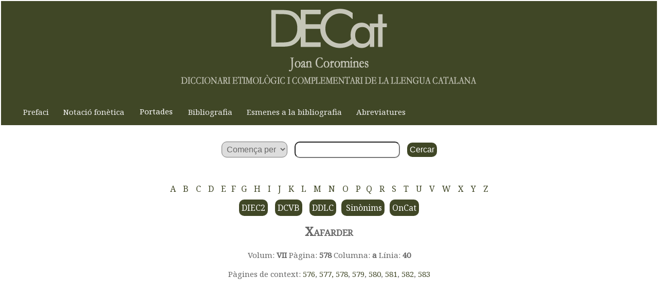

--- FILE ---
content_type: text/html
request_url: https://decat.iec.cat/veuredoc.asp?id=278102
body_size: 2948
content:

<!DOCTYPE html PUBLIC "-//W3C//DTD XHTML 1.0 Transitional//EN" "http://www.w3.org/TR/xhtml1/DTD/xhtml1-transitional.dtd">
<html xmlns="http://www.w3.org/1999/xhtml">
<head><meta name="viewport" content="width=device-width, initial-scale=1.0">
<meta name="robots" content="index, follow" />
<meta http-equiv="Content-Type" content="text/html; charset=iso-8859-1" />
<title>DECat - Diccionari etimològic i complementari de la llengua catalana - Joan Coromines - Versió digital - Institut d'Estudis Catalans</title>
<link rel="shortcut icon"
       href="https://www.iec.cat/imatges/iecadress.ico" />
<link href="decat_estil.css" rel="stylesheet" type="text/css" />
<!-- Matomo -->
<script>
  var _paq = window._paq = window._paq || [];
  /* tracker methods like "setCustomDimension" should be called before "trackPageView" */
  _paq.push(['trackPageView']);
  _paq.push(['enableLinkTracking']);
  (function() {
    var u="https://em.iec.cat/";
    _paq.push(['setTrackerUrl', u+'matomo.php']);
    _paq.push(['setSiteId', '121']);
    var d=document, g=d.createElement('script'), s=d.getElementsByTagName('script')[0];
    g.async=true; g.src=u+'matomo.js'; s.parentNode.insertBefore(g,s);
  })();
</script>
<!-- End Matomo Code --></head>
<link href="menu_integrat.css" rel="stylesheet" type="text/css" /><script>
function myFunction() {
  var x = document.getElementById("myTopnav");
  if (x.className === "topnav") {
    x.className += " responsive";
  } else {
    x.className = "topnav";
  }
}
</script>
<table width="100%" border="0" align="center">
  <tr bgcolor="#00468C">
    <td align="center" bgcolor="#404726"><a href="entrada.asp"><img src="imatges/logoDECAT.png" alt="DECAT" width="600" height="190" border="0" /></a>
    <div class="topnav" id="myTopnav">
   <a href="entrada.asp"></a>
  <a href="prefaci.asp">Prefaci</a> <a href="fonetica.asp">Notaci&oacute; fon&egrave;tica</a>
   <div class="dropdown">
    <button class="dropbtn">Portades
      <i class="fa fa-caret-down"></i>
    </button>
    <div class="dropdown-content">
      <a href="PI.asp">Volum I</a>
       <a href="PII.asp">Volum II</a>
        <a href="PIII.asp">Volum III</a>
         <a href="PIV.asp">Volum IV</a>
          <a href="PV.asp">Volum V</a>
           <a href="PVI.asp">Volum VI</a>
            <a href="PVII.asp">Volum VII</a>
             <a href="PVIII.asp">Volum VIII</a>
              <a href="PIX.asp">Volum IX</a>
      
    </div>
  </div> 
 
  <a href="bibliografia.asp">Bibliografia</a>
  <a href="bibliografia_esmenes.asp" >Esmenes a la bibliografia</a> 
  
  
  <a href="Abreviatures.asp">Abreviatures</a>
  
  
  <a href="javascript:void(0);" style="font-size:15px;" class="icon" onclick="myFunction()">Menú</a>
</div></td>
  </tr>
</table>
<table width="100%" border="0">
  <tr>
    <td align="center"><br /><form id="form1" name="form1" method="get" action="llista_termes.asp">
      <label for="terme"></label>
      <label for="limit"></label>
      <select name="limit" id="limit">
        <option value="1">Comen&ccedil;a per</option>
        <option value="2">Cont&eacute;</option>
        <option value="3">Acaba en </option>
      </select>
      <input name="terme" type="text" class="camp_formulari" id="terme" />
      <input name="button" type="submit" class="boto" id="button" value="Cercar" /> 
</form></td>
  </tr><tr><td align="center">&nbsp;</td></tr>
</table>

</body>
</html>
<body><p align="center"> <a href="llista_termes.asp?limit=1&amp;terme=a"><span class="alfabetic">A</span></a> <a href="llista_termes.asp?limit=1&amp;terme=b"><span class="alfabetic">B</span></a> <a href="llista_termes.asp?limit=1&amp;terme=c"><span class="alfabetic">C</span></a> <a href="llista_termes.asp?limit=1&amp;terme=d"><span class="alfabetic">D</span></a> <a href="llista_termes.asp?limit=1&amp;terme=e"><span class="alfabetic">E</span></a><a href="llista_termes.asp?limit=1&amp;terme=f"><span class="alfabetic">F</span></a><a href="llista_termes.asp?limit=1&amp;terme=g"><span class="alfabetic">G</span></a> <a href="llista_termes.asp?limit=1&amp;terme=h"><span class="alfabetic">H</span></a> <a href="llista_termes.asp?limit=1&amp;terme=i"><span class="alfabetic">I</span></a > <a href="llista_termes.asp?limit=1&amp;terme=j"><span class="alfabetic">J</span></a> <a href="llista_termes.asp?limit=1&amp;terme=k"><span class="alfabetic">K</span></a> <a href="llista_termes.asp?limit=1&amp;terme=l"><span class="alfabetic">L</span></a> <a href="llista_termes.asp?limit=1&amp;terme=m"><span class="alfabetic">M</span></a> <a href="llista_termes.asp?limit=1&amp;terme=n"><span class="alfabetic">N</span></a> <a href="llista_termes.asp?limit=1&amp;terme=o"><span class="alfabetic">O</span></a> <a href="llista_termes.asp?limit=1&amp;terme=p"><span class="alfabetic">P</span></a><a href="llista_termes.asp?limit=1&amp;terme=q"><span class="alfabetic">Q</span></a> <a href="llista_termes.asp?limit=1&amp;terme=r"><span class="alfabetic">R</span></a> <a href="llista_termes.asp?limit=1&amp;terme=s"><span class="alfabetic">S</span></a> <a href="llista_termes.asp?limit=1&amp;terme=t"><span class="alfabetic">T</span></a> <a href="llista_termes.asp?limit=1&amp;terme=u"><span class="alfabetic">U</span></a> <a href="llista_termes.asp?limit=1&amp;terme=v"><span class="alfabetic">V</span></a> <a href="llista_termes.asp?limit=1&amp;terme=w"><span class="alfabetic">W</span></a> <a href="llista_termes.asp?limit=1&amp;terme=x"><span class="alfabetic">X</span></a> <a href="llista_termes.asp?limit=1&amp;terme=y"><span class="alfabetic">Y</span></a> <a href="llista_termes.asp?limit=1&amp;terme=z"><span class="alfabetic">Z</span></a></p>
<div align="center">
  
<a href="https://dlc.iec.cat/Results?EntradaText=xafarder&operEntrada=0" target="_blank"><span class="boto">DIEC2</span>  </a><a href="https://dcvb.iec.cat/results.asp?word=xafarder" target="_blank" ><span class="boto">DCVB</span>  </a><a href="http://dcc.iec.cat/ddlcI/scripts/indexA.asp?ini=xafarder" target="_blank"><span class="boto"> DDLC</span></a><a href="https://sinonims.iec.cat/sinonims_cerca_sin.asp?pclau2=xafarder" target="_blank"><span class="boto"> Sinònims</span></a><a href="https://oncat.iec.cat/llista_termes.asp?limit=2&amp;terme=xafarder&amp;button=Cercar" target="_blank"><span class="boto">OnCat</span></a></div>
<p align="center" class="versaleta"><strong>xafarder</strong> </p>
<p align="center">Volum: <strong>VII</strong> P&agrave;gina: <strong>578</strong>
Columna: <strong>a</strong> L&iacute;nia: <strong>40</strong></p>
<p align="center">P&agrave;gines de context: <a href="documents/VII/576.pdf" target="vista">576</a>, <a href="documents/VII/577.pdf" target="vista">577, </a><a href="documents/VII/578.pdf" target="vista"><span class="h2">578</span></a>, <a href="documents/VII/579.pdf" target="vista">579</a>, <a href="documents/VII/580.pdf" target="vista">580</a>, <a href="documents/VII/581.pdf" target="vista">581</a>, <a href="documents/VII/582.pdf" target="vista">582</a>, <a href="documents/VII/583.pdf" target="vista">583</a>
<p align="center">
  <embed src="documents/VII/578.pdf" width="100%" height="1000" 
 type="application/pdf"  id="vista" name="vista">

</body>
<div >
  <hr> <p align="center">&copy; 2024 </p>
  <p align="center"><a href="https://www.fundaciocoromines.cat/" target="_blank"><img src="imatges/iden3fund_coromines_color.png" alt="FPC" width="258" height="80" border="0" /></a><br />
  </p>
  <p align="center"><a href="https://www.iec.cat" target="_blank"><img src="imatges/IEC_DosJunts_COLOR.png" alt="IEC" width="249" height="100" border="0" /></a></p>
  <p align="center"><a href="https://www.iec.cat" target="_blank">Institut d'Estudis Catalans</a>. <a href="https://maps.google.es/maps?f=q&amp;hl=ca&amp;geocode=&amp;q=carrer+del+carme+47+barcelona&amp;sll=40.396764,-3.713379&amp;sspn=10.371017,19.775391&amp;ie=UTF8&amp;ll=41.380802,2.170916&amp;spn=0.019964,0.038624&amp;z=15&amp;iwloc=addr" target="_blank">Carrer del Carme 47.</a> 08001 Barcelona.
  <br />Tel&egrave;fon +34 932 701 620.  <a href="mailto:informacio@iec.cat"><em>informacio@iec.cat</em></a> - <a href="https://www.iec.cat/legal/" target="_blank">Informaci&oacute; legal </a></p>
  <p align="center">ISBN: 978-84-9965-739-4 - DOI: 10.2436/10.2500.19.1</p>
  <p align="center">Amb el suport de</p>
  <p align="center"><a href="https://fundacionlacaixa.org/ca/home" target="_blank"><img src="imatges/la_caixa_logo_cat.jpg" alt="Fundaci&oacute; la Caixa" width="282" height="52" border="0" /></a></p>
 
</div>
</html>


--- FILE ---
content_type: text/css
request_url: https://decat.iec.cat/decat_estil.css
body_size: 1787
content:
@import url('https://fonts.googleapis.com/css?family=Noto+Serif&display=swap');
body {
	max-width:1280px;
	margin: auto;
	font-family: 'Noto Serif', serif;
	color: #666;
	font-size: 15px;
	line-height: 22px;
}
.text_mitjans {
	max-width:1280px;
	margin: auto;
	font-family: 'Noto Serif', serif;
	color: #666;
	font-size: 15px;
	line-height: 22px;
}
img {
		max-width: 100%;
		height:auto;
		border-radius: 5px;
}
a:link {
	color: #404726;
	text-decoration: none;
}

a:visited {
	text-decoration: none;
	color: #404726;
}
.versaleta {
	font-variant: small-caps;
	text-transform: capitalize;
	font-size: 24px;
}
a:hover {
	text-decoration:underline;
	color: #090;
}
a:active {
	text-decoration: none;
	color: #404726;
}
.periodistes-taula {
	height: 200px;
	width: 300px;
	float: left;
	margin-top: 5px;
	margin-right: 20px;
	margin-bottom: 10px;
	margin-left: auto;
	border: 1px none #F3F3F3;
	border-radius: 5px;
}
.ombra-imatge{
	-webkit-box-shadow: 4px 4px 9px 4px #F7F7F7;
box-shadow: 4px 4px 9px 4px #F7F7F7;
}

.taula-llista{
	margin-left: auto;
  margin-right: auto;
	
	padding: 5px;
	width: 50%;
	background-color: #E1E6EC;
	font-size: 18px;
	color: #404726;
	border-radius: 5px;
	clear: right;
	border-top-width: 1px;
	border-right-width: 1px;
	border-bottom-width: 1px;
	border-left-width: 1px;
	border-top-style: none;
	border-right-style: none;
	border-bottom-style: none;
	border-left-style: none;
	display: block;
}
.taula-llista-abreviatura {
	padding: 10px;
	width: 75%;
	background-color: #FFF;
	font-size: 18px;
	color: #404726;
	border-radius: 5px;
	clear: right;
	border-top-width: 1px;
	border-right-width: 1px;
	border-bottom-width: 1px;
	border-left-width: 1px;
	border-top-style: solid;
	border-right-style: solid;
	border-bottom-style: solid;
	border-left-style: solid;
	display: block;
	margin: 10px;
}

.taula_llista_termes {
	border-bottom-width: 1px;
	border-bottom-style: solid;
	border-bottom-color: #CCC;
}


#form1 table {
	font-family: "Trebuchet MS", Arial, Helvetica, sans-serif;
	font-size: 16px;
	color: #06C;
	background-color: #E3ECF4;
	margin: 10px;
	padding: 10px;
	width: 100%;
	border: 1px solid #404726;
	max-width:1280px;
	border-radius: 10px;
}
#form2 table {
	background-color: #E7ECEF;
	border-radius: 10px;
}

#form1 #limit {
	font-family: "Trebuchet MS", Arial, Helvetica, sans-serif;
	font-size: 16px;
	color: #666;
	border-radius: 10px;
	margin: 5px;
	padding: 5px;
}

#form1 table tr td input {
	font-family: "Trebuchet MS", Arial, Helvetica, sans-serif;
	font-size: 16px;
	color: #666;
	border-radius: 10px;
	margin: 5px;
	padding: 5px;
}
.camp_formulari {
font-family: "Trebuchet MS", Arial, Helvetica, sans-serif;
	font-size: 16px;
	color: #666;
	border-radius: 10px;
	margin: 5px;
	padding: 5px;
}
.taula {
	font-family: "Trebuchet MS", Arial, Helvetica, sans-serif;
	font-size: 16px;
	color: #06C;
	background-color: #E3ECF4;
	margin: 10px;
	padding: 10px;
	width: 100%;
	border: 1px solid #404726;
	max-width:1280px;
	border-radius: 10px;
}
.taulacontingutbiblio {
	font-family: "Trebuchet MS", Arial, Helvetica, sans-serif;
	font-size: 16px;
	color: #666;
	margin: 10px;
	padding: 10px;
	width: 100%;
	max-width:1280px;
	
	border-top-width: 1px;
	border-right-width: 1px;
	border-bottom-width: 1px;
	border-left-width: 1px;
	border-top-style: none;
	border-right-style: none;
	border-bottom-style: solid;
	border-left-style: none;
	border-top-color: #404726;
	border-right-color: #404726;
	border-bottom-color: #666;
	border-left-color: #404726;
}

.taula_contingut {
	box-shadow: 2px 2px 11px 2px rgba(166, 162, 162, 0.50);
	margin-top: 10px;
	margin-right: 0px;
	margin-bottom: 10px;
	margin-left: 0px;
	padding-top: 30px;
	padding-right: 40px;
	padding-bottom: 10px;
	padding-left: 40px;
	border-radius: 5px;
}

.taula-llista{
	font-family: "Trebuchet MS", Arial, Helvetica, sans-serif;
	font-size: 16px;
	color: #404726;
	background-color: #F8FAFC;
	margin: 5px;
	padding: 5px;
	max-width:600px;
	border-radius: 5px;
	margin: auto;
}
h3 {
	font-size:18px;
	color: #404726;
	border-bottom-width: 1px;
	border-bottom-style: solid;
	border-bottom-color: #404726;
	
	padding-bottom: 15px;
	
}
h1 {
	font-size:30px;
	line-height: 30px;
}
.boto {
	background-color:#404726;
	margin: 5px;
	padding: 5px;
	color: #FFF;
	border-radius: 10px;
	font-size: 16px;
	border-top-style: none;
	border-right-style: none;
	border-bottom-style: none;
	border-left-style: none;
}
.boto-menu {
	
	margin: 5px;
	padding: 5px;
	color: #FFF;
	
	font-size: 16px;
	border-top-style: none;
	border-right-style: none;
	border-bottom-style: none;
	border-left-style: none;
}


.boto:hover {
	background-color:#060;
}
.boto_petit {
	background-color:#404726;
	color: #FFF;
	font-size: 14px;
	border-radius: 5px;
	margin-top: 3px;
	margin-right: 5px;
	margin-bottom: 3px;
	margin-left: 5px;
	padding-top: 3px;
	padding-right: 5px;
	padding-bottom: 3px;
	padding-left: 5px;
}
.boto_petit:hover {
	background-color:#060;
}
.taula_fitxa_imatges {
	float: left;
	width: 1%;
	border-top-width: 1px;
	border-right-width: 1px;
	border-bottom-width: 1px;
	border-left-width: 1px;
	border-top-style: none;
	border-right-style: none;
	border-bottom-style: none;
	border-left-style: none;
	right: 0px;
	background-color: #F7F7F7;
	border-radius: 5px;
	margin-right: 10px;
	padding: 10px;
	margin-bottom: 10px;
	/* [disabled]font-family: Verdana, Geneva, sans-serif; */
	font-size: 12px;
	}
	
	.taula_fitxa_periodistes {
	margin: auto;
	width: 1%;
	border-top-width: 1px;
	border-right-width: 1px;
	border-bottom-width: 1px;
	border-left-width: 1px;
	border-top-style: none;
	border-right-style: none;
	border-bottom-style: none;
	border-left-style: none;
	right: 0px;
	background-color: #F7F7F7;
	border-radius: 5px;
	margin-right: 10px;
	padding: 10px;
	margin-bottom: 10px;
	/* [disabled]font-family: Verdana, Geneva, sans-serif; */
	font-size: 14px;
	height:250px;
	width:270px;
	display: inline-table;
	}
.taula_imatges_text {

	width: 1%;
	border-top-width: 1px;
	border-right-width: 1px;
	border-bottom-width: 1px;
	border-left-width: 1px;
	border-top-style: none;
	border-right-style: none;
	border-bottom-style: none;
	border-left-style: none;
	right: 0px;
	background-color: #F7F7F7;
	border-radius: 5px;
	margin-right: 10px;
	padding: 10px;
	margin-bottom: 10px;
	font-family: Verdana, Geneva, sans-serif;
	font-size: 12px;
	}
	.taula_mitjans {
	
	margin: auto;
	width: 1%;
	border-top-width: 1px;
	border-right-width: 1px;
	border-bottom-width: 1px;
	border-left-width: 1px;
	border-top-style: none;
	border-right-style: none;
	border-bottom-style: none;
	border-left-style: none;
	right: 0px;
	background-color: #F7F7F7;
	border-radius: 5px;
	margin-right: 10px;
	padding: 10px;
	margin-bottom: 10px;
	/* [disabled]font-family: Verdana, Geneva, sans-serif; */
	font-size: 12px;
height:120px;
	width:270px;
	display: inline-table;
	}
	
@media screen and (max-width: 700px) {
	
	
	.taula_fitxa_imatges {
	float: left;
	width: 100%;
	border-top-width: 1px;
	border-right-width: 1px;
	border-bottom-width: 1px;
	border-left-width: 1px;
	border-top-style: none;
	border-right-style: none;
	border-bottom-style: none;
	border-left-style: none;
	right: 0px;
	background-color: #F7F7F7;
	border-radius: 5px;
	margin-right: 10px;
	padding: 10px;
	margin-bottom: 10px;
}
.taula_fitxa_periodistes {
	margin: auto;
	width: 1%;
	border-top-width: 1px;
	border-right-width: 1px;
	border-bottom-width: 1px;
	border-left-width: 1px;
	border-top-style: none;
	border-right-style: none;
	border-bottom-style: none;
	border-left-style: none;
	right: 0px;
	background-color: #F7F7F7;
	border-radius: 5px;
	margin-right: 10px;
	padding: 10px;
	margin-bottom: 10px;
	/* [disabled]font-family: Verdana, Geneva, sans-serif; */
	font-size: 12px;
height:250px;
	width:270px;
	display: inline-table;
	}
}
.marc_generes {
	margin: 5px;
	padding: 5px;
	border: 1px solid #CCC;
	border-radius: 3px;
	line-height: 35px;
}
.cap {
	background-color: #6294C1;
	border-radius: 10px;
	background-image: url(../imatges/prova_cap2.png);
}
.titol_pagina {
	font-size: 36px;
	color: #FFF;
}
@media screen and (max-width: 1200px) {


	.taula_fitxa_imatges {
	float: left;
	width: 100%;
	border-top-width: 1px;
	border-right-width: 1px;
	border-bottom-width: 1px;
	border-left-width: 1px;
	border-top-style: none;
	border-right-style: none;
	border-bottom-style: none;
	border-left-style: none;
	right: 0px;
	background-color: #F7F7F7;
	border-radius: 5px;
	margin-right: 10px;
	padding: 10px;
	margin-bottom: 10px;
	display: inline;
}
.taula_fitxa_periodistes {
	margin: auto;
	width: 1%;
	border-top-width: 1px;
	border-right-width: 1px;
	border-bottom-width: 1px;
	border-left-width: 1px;
	border-top-style: none;
	border-right-style: none;
	border-bottom-style: none;
	border-left-style: none;
	right: 0px;
	background-color: #F7F7F7;
	border-radius: 5px;
	margin-right: 10px;
	padding: 10px;
	margin-bottom: 10px;
	/* [disabled]font-family: Verdana, Geneva, sans-serif; */
	font-size: 12px;
	
	width:270px;
	
	}
}
.pseudonim {
	font-size: 20px;
	color: #666;
}
.contenidor {
	max-width: 1000px;
	height: 100%;
}
.alfabetic {
	font-size: 16px;
	padding: 5px;
}
.alfabet {
	display: inline-block;
	margin: auto;
	width: 90%;
}
.lletra_petita {
	font-size: 12px;
}
.text_blanc {
	color: #FFF;
}
